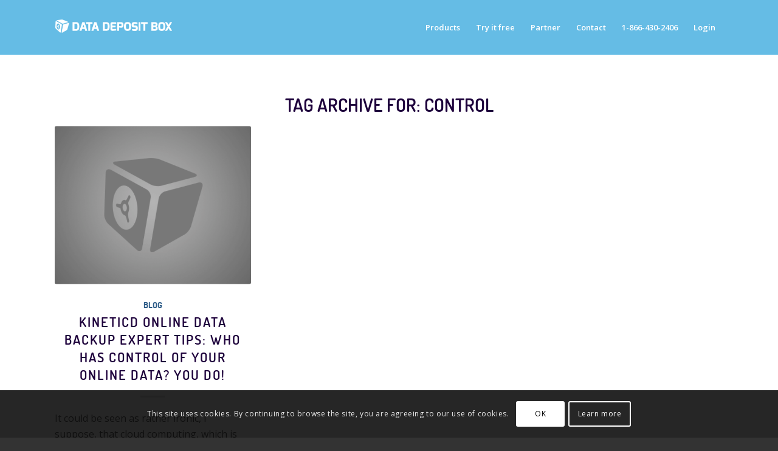

--- FILE ---
content_type: text/plain
request_url: https://www.google-analytics.com/j/collect?v=1&_v=j102&a=1589475736&t=pageview&_s=1&dl=https%3A%2F%2Fdatadepositbox.com%2Ftag%2Fcontrol%2F&ul=en-us%40posix&dt=control%20Archives%20-%20Cloud%20Backup%20for%20Windows%2C%20Mac%20%7C%20Online%20Backup%20for%20QNAP%2C%20Synology%20%7C%20Data%20Deposit%20Box%20Cloud%20Backup%202021&sr=1280x720&vp=1280x720&_u=KGBAAEADQAAAACAAI~&jid=1353868285&gjid=436087415&cid=218944319.1768958199&tid=UA-102754452-1&_gid=535273572.1768958199&_r=1&_slc=1&z=1430748438
body_size: -479
content:
2,cG-3MM6W8GTLZ